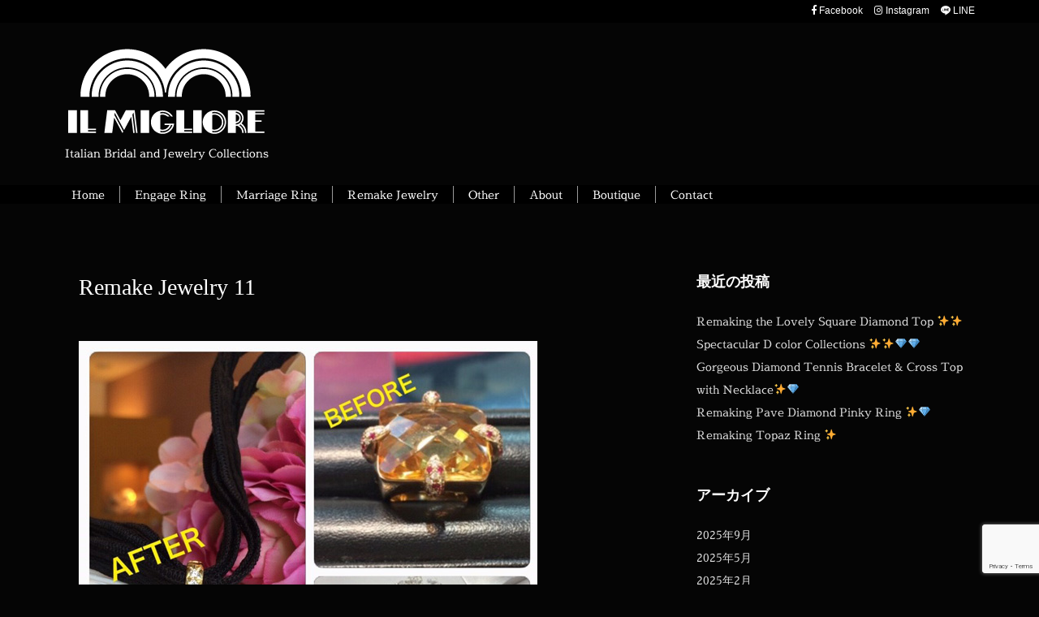

--- FILE ---
content_type: text/html; charset=utf-8
request_url: https://www.google.com/recaptcha/api2/anchor?ar=1&k=6Lft-K8UAAAAALO8tGUSQYdXezE67hd3znY_thpY&co=aHR0cHM6Ly93d3cuaWxtaWdsaW9yZS5qcDo0NDM.&hl=en&v=PoyoqOPhxBO7pBk68S4YbpHZ&size=invisible&anchor-ms=20000&execute-ms=30000&cb=sefroer7nxpq
body_size: 48917
content:
<!DOCTYPE HTML><html dir="ltr" lang="en"><head><meta http-equiv="Content-Type" content="text/html; charset=UTF-8">
<meta http-equiv="X-UA-Compatible" content="IE=edge">
<title>reCAPTCHA</title>
<style type="text/css">
/* cyrillic-ext */
@font-face {
  font-family: 'Roboto';
  font-style: normal;
  font-weight: 400;
  font-stretch: 100%;
  src: url(//fonts.gstatic.com/s/roboto/v48/KFO7CnqEu92Fr1ME7kSn66aGLdTylUAMa3GUBHMdazTgWw.woff2) format('woff2');
  unicode-range: U+0460-052F, U+1C80-1C8A, U+20B4, U+2DE0-2DFF, U+A640-A69F, U+FE2E-FE2F;
}
/* cyrillic */
@font-face {
  font-family: 'Roboto';
  font-style: normal;
  font-weight: 400;
  font-stretch: 100%;
  src: url(//fonts.gstatic.com/s/roboto/v48/KFO7CnqEu92Fr1ME7kSn66aGLdTylUAMa3iUBHMdazTgWw.woff2) format('woff2');
  unicode-range: U+0301, U+0400-045F, U+0490-0491, U+04B0-04B1, U+2116;
}
/* greek-ext */
@font-face {
  font-family: 'Roboto';
  font-style: normal;
  font-weight: 400;
  font-stretch: 100%;
  src: url(//fonts.gstatic.com/s/roboto/v48/KFO7CnqEu92Fr1ME7kSn66aGLdTylUAMa3CUBHMdazTgWw.woff2) format('woff2');
  unicode-range: U+1F00-1FFF;
}
/* greek */
@font-face {
  font-family: 'Roboto';
  font-style: normal;
  font-weight: 400;
  font-stretch: 100%;
  src: url(//fonts.gstatic.com/s/roboto/v48/KFO7CnqEu92Fr1ME7kSn66aGLdTylUAMa3-UBHMdazTgWw.woff2) format('woff2');
  unicode-range: U+0370-0377, U+037A-037F, U+0384-038A, U+038C, U+038E-03A1, U+03A3-03FF;
}
/* math */
@font-face {
  font-family: 'Roboto';
  font-style: normal;
  font-weight: 400;
  font-stretch: 100%;
  src: url(//fonts.gstatic.com/s/roboto/v48/KFO7CnqEu92Fr1ME7kSn66aGLdTylUAMawCUBHMdazTgWw.woff2) format('woff2');
  unicode-range: U+0302-0303, U+0305, U+0307-0308, U+0310, U+0312, U+0315, U+031A, U+0326-0327, U+032C, U+032F-0330, U+0332-0333, U+0338, U+033A, U+0346, U+034D, U+0391-03A1, U+03A3-03A9, U+03B1-03C9, U+03D1, U+03D5-03D6, U+03F0-03F1, U+03F4-03F5, U+2016-2017, U+2034-2038, U+203C, U+2040, U+2043, U+2047, U+2050, U+2057, U+205F, U+2070-2071, U+2074-208E, U+2090-209C, U+20D0-20DC, U+20E1, U+20E5-20EF, U+2100-2112, U+2114-2115, U+2117-2121, U+2123-214F, U+2190, U+2192, U+2194-21AE, U+21B0-21E5, U+21F1-21F2, U+21F4-2211, U+2213-2214, U+2216-22FF, U+2308-230B, U+2310, U+2319, U+231C-2321, U+2336-237A, U+237C, U+2395, U+239B-23B7, U+23D0, U+23DC-23E1, U+2474-2475, U+25AF, U+25B3, U+25B7, U+25BD, U+25C1, U+25CA, U+25CC, U+25FB, U+266D-266F, U+27C0-27FF, U+2900-2AFF, U+2B0E-2B11, U+2B30-2B4C, U+2BFE, U+3030, U+FF5B, U+FF5D, U+1D400-1D7FF, U+1EE00-1EEFF;
}
/* symbols */
@font-face {
  font-family: 'Roboto';
  font-style: normal;
  font-weight: 400;
  font-stretch: 100%;
  src: url(//fonts.gstatic.com/s/roboto/v48/KFO7CnqEu92Fr1ME7kSn66aGLdTylUAMaxKUBHMdazTgWw.woff2) format('woff2');
  unicode-range: U+0001-000C, U+000E-001F, U+007F-009F, U+20DD-20E0, U+20E2-20E4, U+2150-218F, U+2190, U+2192, U+2194-2199, U+21AF, U+21E6-21F0, U+21F3, U+2218-2219, U+2299, U+22C4-22C6, U+2300-243F, U+2440-244A, U+2460-24FF, U+25A0-27BF, U+2800-28FF, U+2921-2922, U+2981, U+29BF, U+29EB, U+2B00-2BFF, U+4DC0-4DFF, U+FFF9-FFFB, U+10140-1018E, U+10190-1019C, U+101A0, U+101D0-101FD, U+102E0-102FB, U+10E60-10E7E, U+1D2C0-1D2D3, U+1D2E0-1D37F, U+1F000-1F0FF, U+1F100-1F1AD, U+1F1E6-1F1FF, U+1F30D-1F30F, U+1F315, U+1F31C, U+1F31E, U+1F320-1F32C, U+1F336, U+1F378, U+1F37D, U+1F382, U+1F393-1F39F, U+1F3A7-1F3A8, U+1F3AC-1F3AF, U+1F3C2, U+1F3C4-1F3C6, U+1F3CA-1F3CE, U+1F3D4-1F3E0, U+1F3ED, U+1F3F1-1F3F3, U+1F3F5-1F3F7, U+1F408, U+1F415, U+1F41F, U+1F426, U+1F43F, U+1F441-1F442, U+1F444, U+1F446-1F449, U+1F44C-1F44E, U+1F453, U+1F46A, U+1F47D, U+1F4A3, U+1F4B0, U+1F4B3, U+1F4B9, U+1F4BB, U+1F4BF, U+1F4C8-1F4CB, U+1F4D6, U+1F4DA, U+1F4DF, U+1F4E3-1F4E6, U+1F4EA-1F4ED, U+1F4F7, U+1F4F9-1F4FB, U+1F4FD-1F4FE, U+1F503, U+1F507-1F50B, U+1F50D, U+1F512-1F513, U+1F53E-1F54A, U+1F54F-1F5FA, U+1F610, U+1F650-1F67F, U+1F687, U+1F68D, U+1F691, U+1F694, U+1F698, U+1F6AD, U+1F6B2, U+1F6B9-1F6BA, U+1F6BC, U+1F6C6-1F6CF, U+1F6D3-1F6D7, U+1F6E0-1F6EA, U+1F6F0-1F6F3, U+1F6F7-1F6FC, U+1F700-1F7FF, U+1F800-1F80B, U+1F810-1F847, U+1F850-1F859, U+1F860-1F887, U+1F890-1F8AD, U+1F8B0-1F8BB, U+1F8C0-1F8C1, U+1F900-1F90B, U+1F93B, U+1F946, U+1F984, U+1F996, U+1F9E9, U+1FA00-1FA6F, U+1FA70-1FA7C, U+1FA80-1FA89, U+1FA8F-1FAC6, U+1FACE-1FADC, U+1FADF-1FAE9, U+1FAF0-1FAF8, U+1FB00-1FBFF;
}
/* vietnamese */
@font-face {
  font-family: 'Roboto';
  font-style: normal;
  font-weight: 400;
  font-stretch: 100%;
  src: url(//fonts.gstatic.com/s/roboto/v48/KFO7CnqEu92Fr1ME7kSn66aGLdTylUAMa3OUBHMdazTgWw.woff2) format('woff2');
  unicode-range: U+0102-0103, U+0110-0111, U+0128-0129, U+0168-0169, U+01A0-01A1, U+01AF-01B0, U+0300-0301, U+0303-0304, U+0308-0309, U+0323, U+0329, U+1EA0-1EF9, U+20AB;
}
/* latin-ext */
@font-face {
  font-family: 'Roboto';
  font-style: normal;
  font-weight: 400;
  font-stretch: 100%;
  src: url(//fonts.gstatic.com/s/roboto/v48/KFO7CnqEu92Fr1ME7kSn66aGLdTylUAMa3KUBHMdazTgWw.woff2) format('woff2');
  unicode-range: U+0100-02BA, U+02BD-02C5, U+02C7-02CC, U+02CE-02D7, U+02DD-02FF, U+0304, U+0308, U+0329, U+1D00-1DBF, U+1E00-1E9F, U+1EF2-1EFF, U+2020, U+20A0-20AB, U+20AD-20C0, U+2113, U+2C60-2C7F, U+A720-A7FF;
}
/* latin */
@font-face {
  font-family: 'Roboto';
  font-style: normal;
  font-weight: 400;
  font-stretch: 100%;
  src: url(//fonts.gstatic.com/s/roboto/v48/KFO7CnqEu92Fr1ME7kSn66aGLdTylUAMa3yUBHMdazQ.woff2) format('woff2');
  unicode-range: U+0000-00FF, U+0131, U+0152-0153, U+02BB-02BC, U+02C6, U+02DA, U+02DC, U+0304, U+0308, U+0329, U+2000-206F, U+20AC, U+2122, U+2191, U+2193, U+2212, U+2215, U+FEFF, U+FFFD;
}
/* cyrillic-ext */
@font-face {
  font-family: 'Roboto';
  font-style: normal;
  font-weight: 500;
  font-stretch: 100%;
  src: url(//fonts.gstatic.com/s/roboto/v48/KFO7CnqEu92Fr1ME7kSn66aGLdTylUAMa3GUBHMdazTgWw.woff2) format('woff2');
  unicode-range: U+0460-052F, U+1C80-1C8A, U+20B4, U+2DE0-2DFF, U+A640-A69F, U+FE2E-FE2F;
}
/* cyrillic */
@font-face {
  font-family: 'Roboto';
  font-style: normal;
  font-weight: 500;
  font-stretch: 100%;
  src: url(//fonts.gstatic.com/s/roboto/v48/KFO7CnqEu92Fr1ME7kSn66aGLdTylUAMa3iUBHMdazTgWw.woff2) format('woff2');
  unicode-range: U+0301, U+0400-045F, U+0490-0491, U+04B0-04B1, U+2116;
}
/* greek-ext */
@font-face {
  font-family: 'Roboto';
  font-style: normal;
  font-weight: 500;
  font-stretch: 100%;
  src: url(//fonts.gstatic.com/s/roboto/v48/KFO7CnqEu92Fr1ME7kSn66aGLdTylUAMa3CUBHMdazTgWw.woff2) format('woff2');
  unicode-range: U+1F00-1FFF;
}
/* greek */
@font-face {
  font-family: 'Roboto';
  font-style: normal;
  font-weight: 500;
  font-stretch: 100%;
  src: url(//fonts.gstatic.com/s/roboto/v48/KFO7CnqEu92Fr1ME7kSn66aGLdTylUAMa3-UBHMdazTgWw.woff2) format('woff2');
  unicode-range: U+0370-0377, U+037A-037F, U+0384-038A, U+038C, U+038E-03A1, U+03A3-03FF;
}
/* math */
@font-face {
  font-family: 'Roboto';
  font-style: normal;
  font-weight: 500;
  font-stretch: 100%;
  src: url(//fonts.gstatic.com/s/roboto/v48/KFO7CnqEu92Fr1ME7kSn66aGLdTylUAMawCUBHMdazTgWw.woff2) format('woff2');
  unicode-range: U+0302-0303, U+0305, U+0307-0308, U+0310, U+0312, U+0315, U+031A, U+0326-0327, U+032C, U+032F-0330, U+0332-0333, U+0338, U+033A, U+0346, U+034D, U+0391-03A1, U+03A3-03A9, U+03B1-03C9, U+03D1, U+03D5-03D6, U+03F0-03F1, U+03F4-03F5, U+2016-2017, U+2034-2038, U+203C, U+2040, U+2043, U+2047, U+2050, U+2057, U+205F, U+2070-2071, U+2074-208E, U+2090-209C, U+20D0-20DC, U+20E1, U+20E5-20EF, U+2100-2112, U+2114-2115, U+2117-2121, U+2123-214F, U+2190, U+2192, U+2194-21AE, U+21B0-21E5, U+21F1-21F2, U+21F4-2211, U+2213-2214, U+2216-22FF, U+2308-230B, U+2310, U+2319, U+231C-2321, U+2336-237A, U+237C, U+2395, U+239B-23B7, U+23D0, U+23DC-23E1, U+2474-2475, U+25AF, U+25B3, U+25B7, U+25BD, U+25C1, U+25CA, U+25CC, U+25FB, U+266D-266F, U+27C0-27FF, U+2900-2AFF, U+2B0E-2B11, U+2B30-2B4C, U+2BFE, U+3030, U+FF5B, U+FF5D, U+1D400-1D7FF, U+1EE00-1EEFF;
}
/* symbols */
@font-face {
  font-family: 'Roboto';
  font-style: normal;
  font-weight: 500;
  font-stretch: 100%;
  src: url(//fonts.gstatic.com/s/roboto/v48/KFO7CnqEu92Fr1ME7kSn66aGLdTylUAMaxKUBHMdazTgWw.woff2) format('woff2');
  unicode-range: U+0001-000C, U+000E-001F, U+007F-009F, U+20DD-20E0, U+20E2-20E4, U+2150-218F, U+2190, U+2192, U+2194-2199, U+21AF, U+21E6-21F0, U+21F3, U+2218-2219, U+2299, U+22C4-22C6, U+2300-243F, U+2440-244A, U+2460-24FF, U+25A0-27BF, U+2800-28FF, U+2921-2922, U+2981, U+29BF, U+29EB, U+2B00-2BFF, U+4DC0-4DFF, U+FFF9-FFFB, U+10140-1018E, U+10190-1019C, U+101A0, U+101D0-101FD, U+102E0-102FB, U+10E60-10E7E, U+1D2C0-1D2D3, U+1D2E0-1D37F, U+1F000-1F0FF, U+1F100-1F1AD, U+1F1E6-1F1FF, U+1F30D-1F30F, U+1F315, U+1F31C, U+1F31E, U+1F320-1F32C, U+1F336, U+1F378, U+1F37D, U+1F382, U+1F393-1F39F, U+1F3A7-1F3A8, U+1F3AC-1F3AF, U+1F3C2, U+1F3C4-1F3C6, U+1F3CA-1F3CE, U+1F3D4-1F3E0, U+1F3ED, U+1F3F1-1F3F3, U+1F3F5-1F3F7, U+1F408, U+1F415, U+1F41F, U+1F426, U+1F43F, U+1F441-1F442, U+1F444, U+1F446-1F449, U+1F44C-1F44E, U+1F453, U+1F46A, U+1F47D, U+1F4A3, U+1F4B0, U+1F4B3, U+1F4B9, U+1F4BB, U+1F4BF, U+1F4C8-1F4CB, U+1F4D6, U+1F4DA, U+1F4DF, U+1F4E3-1F4E6, U+1F4EA-1F4ED, U+1F4F7, U+1F4F9-1F4FB, U+1F4FD-1F4FE, U+1F503, U+1F507-1F50B, U+1F50D, U+1F512-1F513, U+1F53E-1F54A, U+1F54F-1F5FA, U+1F610, U+1F650-1F67F, U+1F687, U+1F68D, U+1F691, U+1F694, U+1F698, U+1F6AD, U+1F6B2, U+1F6B9-1F6BA, U+1F6BC, U+1F6C6-1F6CF, U+1F6D3-1F6D7, U+1F6E0-1F6EA, U+1F6F0-1F6F3, U+1F6F7-1F6FC, U+1F700-1F7FF, U+1F800-1F80B, U+1F810-1F847, U+1F850-1F859, U+1F860-1F887, U+1F890-1F8AD, U+1F8B0-1F8BB, U+1F8C0-1F8C1, U+1F900-1F90B, U+1F93B, U+1F946, U+1F984, U+1F996, U+1F9E9, U+1FA00-1FA6F, U+1FA70-1FA7C, U+1FA80-1FA89, U+1FA8F-1FAC6, U+1FACE-1FADC, U+1FADF-1FAE9, U+1FAF0-1FAF8, U+1FB00-1FBFF;
}
/* vietnamese */
@font-face {
  font-family: 'Roboto';
  font-style: normal;
  font-weight: 500;
  font-stretch: 100%;
  src: url(//fonts.gstatic.com/s/roboto/v48/KFO7CnqEu92Fr1ME7kSn66aGLdTylUAMa3OUBHMdazTgWw.woff2) format('woff2');
  unicode-range: U+0102-0103, U+0110-0111, U+0128-0129, U+0168-0169, U+01A0-01A1, U+01AF-01B0, U+0300-0301, U+0303-0304, U+0308-0309, U+0323, U+0329, U+1EA0-1EF9, U+20AB;
}
/* latin-ext */
@font-face {
  font-family: 'Roboto';
  font-style: normal;
  font-weight: 500;
  font-stretch: 100%;
  src: url(//fonts.gstatic.com/s/roboto/v48/KFO7CnqEu92Fr1ME7kSn66aGLdTylUAMa3KUBHMdazTgWw.woff2) format('woff2');
  unicode-range: U+0100-02BA, U+02BD-02C5, U+02C7-02CC, U+02CE-02D7, U+02DD-02FF, U+0304, U+0308, U+0329, U+1D00-1DBF, U+1E00-1E9F, U+1EF2-1EFF, U+2020, U+20A0-20AB, U+20AD-20C0, U+2113, U+2C60-2C7F, U+A720-A7FF;
}
/* latin */
@font-face {
  font-family: 'Roboto';
  font-style: normal;
  font-weight: 500;
  font-stretch: 100%;
  src: url(//fonts.gstatic.com/s/roboto/v48/KFO7CnqEu92Fr1ME7kSn66aGLdTylUAMa3yUBHMdazQ.woff2) format('woff2');
  unicode-range: U+0000-00FF, U+0131, U+0152-0153, U+02BB-02BC, U+02C6, U+02DA, U+02DC, U+0304, U+0308, U+0329, U+2000-206F, U+20AC, U+2122, U+2191, U+2193, U+2212, U+2215, U+FEFF, U+FFFD;
}
/* cyrillic-ext */
@font-face {
  font-family: 'Roboto';
  font-style: normal;
  font-weight: 900;
  font-stretch: 100%;
  src: url(//fonts.gstatic.com/s/roboto/v48/KFO7CnqEu92Fr1ME7kSn66aGLdTylUAMa3GUBHMdazTgWw.woff2) format('woff2');
  unicode-range: U+0460-052F, U+1C80-1C8A, U+20B4, U+2DE0-2DFF, U+A640-A69F, U+FE2E-FE2F;
}
/* cyrillic */
@font-face {
  font-family: 'Roboto';
  font-style: normal;
  font-weight: 900;
  font-stretch: 100%;
  src: url(//fonts.gstatic.com/s/roboto/v48/KFO7CnqEu92Fr1ME7kSn66aGLdTylUAMa3iUBHMdazTgWw.woff2) format('woff2');
  unicode-range: U+0301, U+0400-045F, U+0490-0491, U+04B0-04B1, U+2116;
}
/* greek-ext */
@font-face {
  font-family: 'Roboto';
  font-style: normal;
  font-weight: 900;
  font-stretch: 100%;
  src: url(//fonts.gstatic.com/s/roboto/v48/KFO7CnqEu92Fr1ME7kSn66aGLdTylUAMa3CUBHMdazTgWw.woff2) format('woff2');
  unicode-range: U+1F00-1FFF;
}
/* greek */
@font-face {
  font-family: 'Roboto';
  font-style: normal;
  font-weight: 900;
  font-stretch: 100%;
  src: url(//fonts.gstatic.com/s/roboto/v48/KFO7CnqEu92Fr1ME7kSn66aGLdTylUAMa3-UBHMdazTgWw.woff2) format('woff2');
  unicode-range: U+0370-0377, U+037A-037F, U+0384-038A, U+038C, U+038E-03A1, U+03A3-03FF;
}
/* math */
@font-face {
  font-family: 'Roboto';
  font-style: normal;
  font-weight: 900;
  font-stretch: 100%;
  src: url(//fonts.gstatic.com/s/roboto/v48/KFO7CnqEu92Fr1ME7kSn66aGLdTylUAMawCUBHMdazTgWw.woff2) format('woff2');
  unicode-range: U+0302-0303, U+0305, U+0307-0308, U+0310, U+0312, U+0315, U+031A, U+0326-0327, U+032C, U+032F-0330, U+0332-0333, U+0338, U+033A, U+0346, U+034D, U+0391-03A1, U+03A3-03A9, U+03B1-03C9, U+03D1, U+03D5-03D6, U+03F0-03F1, U+03F4-03F5, U+2016-2017, U+2034-2038, U+203C, U+2040, U+2043, U+2047, U+2050, U+2057, U+205F, U+2070-2071, U+2074-208E, U+2090-209C, U+20D0-20DC, U+20E1, U+20E5-20EF, U+2100-2112, U+2114-2115, U+2117-2121, U+2123-214F, U+2190, U+2192, U+2194-21AE, U+21B0-21E5, U+21F1-21F2, U+21F4-2211, U+2213-2214, U+2216-22FF, U+2308-230B, U+2310, U+2319, U+231C-2321, U+2336-237A, U+237C, U+2395, U+239B-23B7, U+23D0, U+23DC-23E1, U+2474-2475, U+25AF, U+25B3, U+25B7, U+25BD, U+25C1, U+25CA, U+25CC, U+25FB, U+266D-266F, U+27C0-27FF, U+2900-2AFF, U+2B0E-2B11, U+2B30-2B4C, U+2BFE, U+3030, U+FF5B, U+FF5D, U+1D400-1D7FF, U+1EE00-1EEFF;
}
/* symbols */
@font-face {
  font-family: 'Roboto';
  font-style: normal;
  font-weight: 900;
  font-stretch: 100%;
  src: url(//fonts.gstatic.com/s/roboto/v48/KFO7CnqEu92Fr1ME7kSn66aGLdTylUAMaxKUBHMdazTgWw.woff2) format('woff2');
  unicode-range: U+0001-000C, U+000E-001F, U+007F-009F, U+20DD-20E0, U+20E2-20E4, U+2150-218F, U+2190, U+2192, U+2194-2199, U+21AF, U+21E6-21F0, U+21F3, U+2218-2219, U+2299, U+22C4-22C6, U+2300-243F, U+2440-244A, U+2460-24FF, U+25A0-27BF, U+2800-28FF, U+2921-2922, U+2981, U+29BF, U+29EB, U+2B00-2BFF, U+4DC0-4DFF, U+FFF9-FFFB, U+10140-1018E, U+10190-1019C, U+101A0, U+101D0-101FD, U+102E0-102FB, U+10E60-10E7E, U+1D2C0-1D2D3, U+1D2E0-1D37F, U+1F000-1F0FF, U+1F100-1F1AD, U+1F1E6-1F1FF, U+1F30D-1F30F, U+1F315, U+1F31C, U+1F31E, U+1F320-1F32C, U+1F336, U+1F378, U+1F37D, U+1F382, U+1F393-1F39F, U+1F3A7-1F3A8, U+1F3AC-1F3AF, U+1F3C2, U+1F3C4-1F3C6, U+1F3CA-1F3CE, U+1F3D4-1F3E0, U+1F3ED, U+1F3F1-1F3F3, U+1F3F5-1F3F7, U+1F408, U+1F415, U+1F41F, U+1F426, U+1F43F, U+1F441-1F442, U+1F444, U+1F446-1F449, U+1F44C-1F44E, U+1F453, U+1F46A, U+1F47D, U+1F4A3, U+1F4B0, U+1F4B3, U+1F4B9, U+1F4BB, U+1F4BF, U+1F4C8-1F4CB, U+1F4D6, U+1F4DA, U+1F4DF, U+1F4E3-1F4E6, U+1F4EA-1F4ED, U+1F4F7, U+1F4F9-1F4FB, U+1F4FD-1F4FE, U+1F503, U+1F507-1F50B, U+1F50D, U+1F512-1F513, U+1F53E-1F54A, U+1F54F-1F5FA, U+1F610, U+1F650-1F67F, U+1F687, U+1F68D, U+1F691, U+1F694, U+1F698, U+1F6AD, U+1F6B2, U+1F6B9-1F6BA, U+1F6BC, U+1F6C6-1F6CF, U+1F6D3-1F6D7, U+1F6E0-1F6EA, U+1F6F0-1F6F3, U+1F6F7-1F6FC, U+1F700-1F7FF, U+1F800-1F80B, U+1F810-1F847, U+1F850-1F859, U+1F860-1F887, U+1F890-1F8AD, U+1F8B0-1F8BB, U+1F8C0-1F8C1, U+1F900-1F90B, U+1F93B, U+1F946, U+1F984, U+1F996, U+1F9E9, U+1FA00-1FA6F, U+1FA70-1FA7C, U+1FA80-1FA89, U+1FA8F-1FAC6, U+1FACE-1FADC, U+1FADF-1FAE9, U+1FAF0-1FAF8, U+1FB00-1FBFF;
}
/* vietnamese */
@font-face {
  font-family: 'Roboto';
  font-style: normal;
  font-weight: 900;
  font-stretch: 100%;
  src: url(//fonts.gstatic.com/s/roboto/v48/KFO7CnqEu92Fr1ME7kSn66aGLdTylUAMa3OUBHMdazTgWw.woff2) format('woff2');
  unicode-range: U+0102-0103, U+0110-0111, U+0128-0129, U+0168-0169, U+01A0-01A1, U+01AF-01B0, U+0300-0301, U+0303-0304, U+0308-0309, U+0323, U+0329, U+1EA0-1EF9, U+20AB;
}
/* latin-ext */
@font-face {
  font-family: 'Roboto';
  font-style: normal;
  font-weight: 900;
  font-stretch: 100%;
  src: url(//fonts.gstatic.com/s/roboto/v48/KFO7CnqEu92Fr1ME7kSn66aGLdTylUAMa3KUBHMdazTgWw.woff2) format('woff2');
  unicode-range: U+0100-02BA, U+02BD-02C5, U+02C7-02CC, U+02CE-02D7, U+02DD-02FF, U+0304, U+0308, U+0329, U+1D00-1DBF, U+1E00-1E9F, U+1EF2-1EFF, U+2020, U+20A0-20AB, U+20AD-20C0, U+2113, U+2C60-2C7F, U+A720-A7FF;
}
/* latin */
@font-face {
  font-family: 'Roboto';
  font-style: normal;
  font-weight: 900;
  font-stretch: 100%;
  src: url(//fonts.gstatic.com/s/roboto/v48/KFO7CnqEu92Fr1ME7kSn66aGLdTylUAMa3yUBHMdazQ.woff2) format('woff2');
  unicode-range: U+0000-00FF, U+0131, U+0152-0153, U+02BB-02BC, U+02C6, U+02DA, U+02DC, U+0304, U+0308, U+0329, U+2000-206F, U+20AC, U+2122, U+2191, U+2193, U+2212, U+2215, U+FEFF, U+FFFD;
}

</style>
<link rel="stylesheet" type="text/css" href="https://www.gstatic.com/recaptcha/releases/PoyoqOPhxBO7pBk68S4YbpHZ/styles__ltr.css">
<script nonce="I5T5bj0JXIU1gorjoC5m-Q" type="text/javascript">window['__recaptcha_api'] = 'https://www.google.com/recaptcha/api2/';</script>
<script type="text/javascript" src="https://www.gstatic.com/recaptcha/releases/PoyoqOPhxBO7pBk68S4YbpHZ/recaptcha__en.js" nonce="I5T5bj0JXIU1gorjoC5m-Q">
      
    </script></head>
<body><div id="rc-anchor-alert" class="rc-anchor-alert"></div>
<input type="hidden" id="recaptcha-token" value="[base64]">
<script type="text/javascript" nonce="I5T5bj0JXIU1gorjoC5m-Q">
      recaptcha.anchor.Main.init("[\x22ainput\x22,[\x22bgdata\x22,\x22\x22,\[base64]/[base64]/[base64]/[base64]/[base64]/[base64]/KGcoTywyNTMsTy5PKSxVRyhPLEMpKTpnKE8sMjUzLEMpLE8pKSxsKSksTykpfSxieT1mdW5jdGlvbihDLE8sdSxsKXtmb3IobD0odT1SKEMpLDApO08+MDtPLS0pbD1sPDw4fFooQyk7ZyhDLHUsbCl9LFVHPWZ1bmN0aW9uKEMsTyl7Qy5pLmxlbmd0aD4xMDQ/[base64]/[base64]/[base64]/[base64]/[base64]/[base64]/[base64]\\u003d\x22,\[base64]\\u003d\x22,\x22w7orw6EhesKUw406KkrDrCNbwpYHw7rCocOiJRsQUsOVHx3Dj2zCnQ9eFTsWwqRnworCjgbDvCDDs3BtwofCh2PDg2JmwpUVwpPCrhPDjMK0w6YDFEYhMcKCw5/CnMOyw7bDhsOQwo/Cpm8vXsO6w6pAw43DscK6DFtiwq3Dt149a8K7w5bCp8OIH8OvwrA9DMO5EsKnYnlDw4QJKMOsw5TDkRnCusOAcioTYAULw6/Cky9XwrLDvyNGQ8K0wqdUVsOFw6fDmEnDm8OmwrvDqlxaEjbDp8KcD0HDhVBzOTfDv8OowpPDj8ONwq3CuD3CrcKwNhHChMKBwooaw5bDuH5nw7wqAcKrXMKHwqzDrsKTUl1rw4vDmRYcezxibcK5w65TY8O+wofCmVrDvi9secOFMgfCscOXwq7DtsK/wprDt1tURTwyTRhTBsK2w5FZXHDDscK0HcKJWzrCkx7CmQDCl8Oww4vCjjfDu8Kqwr3CsMOuMsOJI8OkCGXCt24NfcKmw4DDtsK8woHDiMK5w5Vtwq1Rw7TDlcKxdcKEwo/Ck0PCtMKYd2rDt8OkwrI7Ah7CrMKABsOrD8Kqw63Cv8KvRz/Cv17ChMKRw4krwqx5w4t0RH87LD9iwoTCnBXDnhtqRA5Qw4QPbxAtIcOzJ3Ntw7g0HhwGwrYhecKlbsKKRAHDlm/DmcKnw73DuXvCr8OzMxwCA2nCqcK5w67DosKCecOXL8Osw4TCt0vDn8KKHEXCmcKYH8O9wq7DjMONTDnCmjXDs0PDjMOCUcOFeMOPVcOKwqM1G8OawovCncO/ZRPCjCArwpPCjF8GwrZEw53Dk8KOw7IlDcOCwoHDlUTDmn7DlMKoFltzXsOdw4LDu8KjPXVHw7/[base64]/DrC7Crxt8L8OdB8K9SlvDoATDgBgsBMKuwrXCksKDwqRMQcOPPsOiwoTCnsK1LmHDmsOmwpYewrt9w7TDqcODfErCpMKIKsKnw6DCssKpwqoywqwyPyPDtcKbe0/CmgjDq3IdVGpZUcOswrbCj2FHCmXDl8K8UMOaG8O3OhMcbnQVIAHCslrDi8Olw7DDncK6wrtJw5DDtT7DviLCkRHCicO8wpnCrMOAwpQYwqwKGRZqaHF/w7nDpW3DvQjCvHTCiMK7ChZUQnhCwq06woFKecKTw55bTl3Cn8KOw5rCjsOGMsOtX8Kyw5nCo8KkwrfDphnCqMO8w5PDucKbA0YYwrDCqMOKw73DkQpMw5/DpcK3w6bDnz0Ew6s3I8KqbCDCpMK+w6IKS8OJCHTDh3dcCkxLVsOTw5ZjcDfDh0TCtgpAZ1tPSjTDosK2wrvDoEfCow8AQC1bwoYBOHwpwp3DhsK8w7l2w7Fww6fDosKMwp0Qw7M0wpjDoT7CmBzChsKtwofDqg/CoDTDgcO6w4Zxwrl/wrRxDcOnwqDDhAQMdcKCw6k8WMOXHcOtR8KPSiNJYMKBOsOLdWsISGpHw6Npw4fDvFc5c8KGKEMJwo9JO1TDuC/DqMO3woUrwo/CqcOowqvDrnvDumYXwpkzecKqwp9Hwr3ChsKcNcOUw5nDoCUAw4BJPMKcw5B9VW4gwrHDl8KtHMKew6o0Q3/DhMOKNsOow43CssOiwqhkFMO0w7DCuMKcesOnfgbDp8KowrHCvwTDlTDCosK5w77DpcOVYMKHwojCl8ONL2DCnD/Coi3Dj8Kvw5wdwrnDqHcpwpZ0w69wKMKDwpzCrCzDuMKODsKdNTt9AcKQHBDCrcOOHRt6KsKRcMKAw4xCwpfCtDpjWMO/[base64]/[base64]/Dhzt/w4dFw6FzwqfDuUwrwq5mwp3DmsK9w49twpPDi8KcNA9cDMKEV8OpNMKgwprCgVTClzTCsXoKwqvCgmTDhWsxf8KIwrrCk8KYw7jClcO7w63CqcObRMOcwrTDh3jDqi3DvcKSaMOwL8KofiZTw5TDsmjDlsOsHsOARsK/PXZ3YMO3GcOmcivCjgwEXcOrw4XDl8OawqLCoEMOwr0Yw4gtwoUBwqLCsDbDghlSw5fCgCfCusO3ODxww41Aw4A9wq8SMcKFwp4XRsKZwofCjsKTWsKMNwwDw7bCvMK3CTBSX1XCiMK1w77CgAfCmzrCs8ODDRDDiMKQw5PCsDZHR8Oywot+fWMlI8OjwpPDu0/DpW8sw5dmSMKhEWVNw7vCocOaSVplW1fDg8K8KFDCtgLChsK3aMO7R08Pwp1ycsKRwqzCqx9eJcOkF8KlK1bCkcO5wpUzw6vDomPDqMKqwrQXUgQKw4rDpMKewrhsw5lHDsOLVRdEwqzDosKoHG/DsQDCuS0dY8O3w5l8McOKWGBRw7XDgERGfMKpE8Oowo/DhMOwP8KbwoDDp3DChsOoC20GVVMRVm3DlznDrMOZPMKVMsKqfWbDnT8wUgRmRMO5w5Nrw4HCu1RSI0hkSMOWwqR+HG8EFjI8w65WwpcPcnlZUMK7w4RdwoYPQns9EVdQcTfCssOJAU4DwqrCtcKoKsKAO3bDqi/CljwiZwPCt8KCfcKffsKPwq3Cl27Dpxhaw7fCpjPDu8KRwrwgSsO2w5oRwrwJw67Cs8Otw4vDqcOcG8OBH1Y/[base64]/CuHkEwrzCu8OZMD7CscKSw7wHwoTDrjMrw44twq1cwqlVw6vCncKrSMOzw78vwr9IRsKsRcOQCy3DmCTDkcODX8KAc8KWwpV3wq4yCcOdwqR6wq4Nwo8QIMK2wqzCs8OGcQgFw789w7rDoMOAFsO9w4TCucKBwrJtwqfCjsKYw6/DvMOyFVU/wqtrw4MxIA1Yw6YbecObeMKSw5lPwrVmw67CksKswph/CMOQwpjDrcKlZHzCrsKAQhITw65NABzCoMOoNMKiwrTDmcK8wrnDmBg7wpjDocKBwrlIwrvCm2fDmMOkwq7CocOFwrBOGDvDokN8a8K+aMK+acKUHsOfaMOOw7RAJSDDvsKmUsOZRypvUcKew4YRw6/Cj8K7wrt6w7XDr8Oiw5fDuEFwURITVj5hBynDlcOxw6fCtcOUSAZUEDXCpcK0BlJ/[base64]/XivDpsKdLcK5w7PDgTcQaDh/[base64]/GMKxwqI0E8KHw6Mcw4zDh8ONX8KWw4TDuMOJSsKxJcKJcMOFEwfCulfDmBdpw5HCnzN+LFLCpsOUBsK9w495wpI2a8OZwo3DnMKUSifCrwpRw5PDs2rDh0cyw7dRwrzCkgwTKVRlw4bDlURcwrnCgMKnw5I/wqYbw43DgsKtbyhiLQjDnlRkWcOEBcOnbEnCosOkcU1mw7HDtcO9w5rClnHDusKtb1ZPw5JVwobDv0LDssOzwoDDvcKlwqLCvcKQwrVdNsKnLHZwwrwiUX1Nwo45wrLDucOhw611OsKOW8O1OcKySWLCoE/[base64]/DiMKHJQZSak7DuEovw4IcwofDmcOhwrnDtVLDm8K0NsODw7vCkyABwrDChXnDqUISU1fDoyJywqw+MMOtw6V/[base64]/w59qAB8AwpAMVcKqTMKWwoxNw6AyS8OsXMKfwpZFwpHCmEnCgMK7wo8qTcKqw4ZReErCsHJbZMOFWMOGLcOoXsKzS2jDoSDDoU/Dhn7Dj2rDnsO2w61ewr9TwqrCnMKGw6HCr35kw4kLNMKZwpjDjMOpwonChgsWR8KZfsKSw4Y0ZyPDv8OcwoQzLcKVdMOLB07DlsKHw7dgMGRTQXfCpBjDp8KmFhnDpxxcw5LCih7DszLDkMKRIlXDvmzCj8OKRw8+w7Mmw7k/PcOWfnNLw6fDvVfCgsKBEXfCuU3Cu2hYwqvDlEXCicOiwqfChjhbb8KkWcK0w4JEd8KxwrkyVcKVwp3ClA17Kg0GGkPDlylkwoY4QkYcVjg9w48FwrjDtTlBPMOOZjbDnD/DgkPDpMKcMMOlw6VHexMKwrwlXFI6QMOvVW4twonDqyhBwrVuScOWBy0oL8O0w7rDgsOYwqTDpsOQTsO0wrYba8K3w7rDlMOCwrzDl2IleQLCs2UxwpfDjlDCsgZ0woFxN8K8wo/DqsKbwpTCksOWKCHDsCY5wrnCrsO9E8K2w6w5w5DCnEvDnwDCnlvCnEIYW8KNEljDjAczwonDs2Zmw61Rw6sAGX3DssOOVMKTXcKJfMOHQsKqMcOaGjYPPsKqWMKzVHsfw57CvCHCsC/CmDHCg2HDn0NawqUyeMO2E2RWwpvCviBlMR7CtG8zwq/DjU7DjcKxw6bCpkcRw67Crys9wrjCisOmwqzDt8KEH0vCgsO1HWE1wr0Ww7J0w7/Dsh/[base64]/DpcOsATbDoAbDs8K0NsKPwpTCjsOETnbDtCPDpCMqw7/DtsO2KsKtXxo/IGbClcOxZ8OXb8K8UHHCgcKSdcKAGiLCqhLDucOOQ8Klw7dFw5bCjcOQw6rDtDApP3HCrEg2wrLClMKRTMKlwobDh1LCv8KcwpbDnsKpO2bCrsOJBGU+w5dzLCPCp8OXw4/[base64]/[base64]/Dmn/CgcKeUcKod8KbwoJJwrILw5/[base64]/GcKcwoBJwofDnzPDoMKhw7cDH8OrQcK9asK1csKWw7xQw4dOwqV5f8OzwrrDrcKlw7tQwoLDl8OQw4twwpEUwpk3w6zDlAVRw48/w6LDiMKzwpnCpyzCjX/CogTDuynCr8OSwrnDtcOWwpJALnMJB2Yzf3jCv1vDgcO4w5vCqMKmXcK2wq5kJyrDjUAGcnjDtUwMFcOzDcOwES7CuHnDqSzCsyzDmAfCjMO6JUFzw5/DgMOyJ2HCjcKrQcOJwohzwpTDkMOLwrXCgcOOw5/[base64]/DtVDCuMOLw6oKeRRewqnDpcKDLMOOJsKSw5HCk8KbS3dvKC7DoFfCiMK4WMOPQMKpKFnCosK/QsKvVsKcLMOTw57DlwPDg1USZMOswp/CkF3DiiMNwrXDhMOdw6/CusKUc1vCscK1wqE9woDCvMOQw53Cql7DkMKcwoHDixzCscKQw5TDs3TDp8KBbA7Cj8K1wo7DsyTChSDDnT0Hw4JTK8OWVsONwqfClRfClcOiwq1VQ8OmwpHCt8KVfl81wp/DtCLCncKAwp1dwpsxBMKdKMKCAMOsYTpEwo17EMK9wp7Cj23CvyFvwpjCpsO7OcO0w4IcdcK3PB4zwqJpwqAAc8KZKcKzY8KZYG1+wozCn8OsJkYvY0hcR0t0UELDpFU5CsOScsO0w73Ds8KHekRtWcO6EiIlKMKew6XDqS9vwoxUcR/CvE5odVHDncOYw6XDvsKiJSjCvHpAEwXCn0DDrcKtEHDDnGIVwqPCjcK6w6/[base64]/DsljDnB4+w7JSwpDCh08hwp/[base64]/wosIwpDDncO5eSFQw5gdw51cVsK8Y8OwDcOxWTVOWsKcGw7Dv8OkdcKRdD5/wp/[base64]/KsKee8OZcsOuwo/DksOcw4fClX3CmQViR8O5EsKOCMKVMcOyw6nDo18qwq/CtTlvwqAMw405woLDusOjwrbDkGLCv0fDhMKbbTHDkATCr8OrLGJWw4FkwpvDl8KKw4NgMBLChcOkFmpXCU8XD8Orwol8w7w/MTFbw69lwoDCtcOuwoHDs8ObwpdEU8KYwo59wrLDoMKaw4JVX8OTZDXDmMOuwqt3L8K5w4jDm8OYVcK/[base64]/CvMOpAh1ew5fDnwPDusK0w4lVa8KvwpJRf8O1McOWLy/CqMOOI8O0VsOfwrIWTsOMwp3Cglp4w49KFzEFUsODcDfCokUrGcObH8Obw4nDpyXCshrDsXs0woDCsUEcwpHCqWRWMxrDtsO+w5onw5BBZWTCl3RZw4jDrF43Sz/[base64]/a8OjwrLChEUSw7rDrcKDIsOhBsOewrgHcGLCgTEkcFpkwoDCriY/I8KDw4DCph7DksOVwoYkDR3CmkrCqcOcwr5bIltGwokRaz/CjkzCuMOnY3gVw5XDmEsrTVhbbh0UGAnCsBw+w7p1wqtrF8K0w65sSsO5VMKDwopFw550ZA9cwr/Dg3w6wpZVH8OmwoYlwqnChQ3CnwkdJMODwoNIw6FHTsKTw7zDpjjCk1fDr8K2wr/CrmFhTG5iwrfDgjEOw5/CjzzCv1PCrW0tw7xtesKAw7gNwoRHwqMlQcKhw53CssONw6RcXmjDpMOeGTA6LcKNesOiCiXCtcO2bcKoVTV1L8ONTHzCnsKFw4XDo8O4BBDDuMONw5HDgMOtKz47wo3CmRbCnTc/wpx8XcOywqgmwoMwAcKZwoPCghbClj0jwoXCpsK6HSzDrsKyw6AGH8KDRxbDskrDr8Oew5vDpTjCnMKJbwvDnTHDvhBiLMKxw6IQwrI9w7Exw5lEwrY9eG1qGAJWdMK/w6rCjsKyYgrCoWDCjsKnw75ywrnCgcKUKx/CjE56VcO8CcKaLQ7DtBkNP8OMLQ/DrU7DuU8PwoFkeWXDqBJhw7oVeiLDqkDCscKXUjjDlX7DmTfDoMOtM3oOMXYRwqpJw4oTwot+Zy9Dw6PCsMKZwqfDmzI3w6Mhwp/DsMKow682w7PDsMOTc1kxwodxSBJSwo/CqCRjSsOQwoHCjHceRWHCoRNvw7LCrmx5w7rCgcOQJTd7dxjDl3nCsS4Ndx1zw7JawrQHPsOEw4DCj8KCWncQwodafhXCjcOIwp83wqZfwpTCiy3CtcKkOUPCon11DsOqQAHDgiJMT8Kbw4RHHVZdXsONw4BNBcKDNcOQAXpeL2HCosO6P8OYYk/[base64]/GULCqm/DrRDCqzXDmsK/wpDCs8O8eMORXcOiYlFHw451woXCkn/DucKaAcO2w5kNw5TDoAwyMRjDs2jCuhtmwobDuRkCEjrDl8KWfxJrw74KFMODACjCtjJJdMOKw6t/[base64]/Cl8KTUVzDrcKuw6Maw6hzwoVDG3DDvsKTDcKTW8KnYHBZwqzDl1Z7JCTCn0l4HsKgCRx/wo/[base64]/w6V8f8Oew4wqw68Tw6XCgMKDNkFvwrTCrGotcMKqG8KHMMOuw4TCmlQERcKAwovCmsOLMU1Uw6fDscKIwrtFVMOFw5XDrDQUd1nDlBjDt8Ofw6kyw5TDssKQwqjDmCvDtUTCvAXDjcOJwq8Xw5VsRcOLwqNEVyggcMKwBnptJMKKwqF4w7DChlLCjyjDmjfCkcO2w4/ChmXCrMK9wrzCjz7CssKuw5/CgH44w6QDw5hUw5Y8Q3AzOsKGwrMswqHDgcK+worDpcKySzXCkMKTRBIvG8KVXcOceMKWw7J2KcKgwr45DhHDucK/wrDCtzdRw47DkgnDmw/CqwdKP0Z0w7bDqXbCgsKCfcOcwpQbBsKFMsOSw4PClGBLc0dqLMKGw7UDwpljwrtbw5vChCvCusOxw403w5HCnUARw5cGU8OtOELCu8Kow5/DnQXDqcKSwr/DvS8kwo5BwroDwqMxw4RWNsOCIB3DuUrChsOrJFnClcK1wr/CrsOaPiNrw7LDsjZNdynDuELDq2Z4woE2w5TCisOoGw0dwoUXfMOVETPDsysdVcKqw7LDlG3CksKSwq8pYU3CtgV/NmXCkXsdw6bCv0R3wpDCqcOyXGTCucOvw6bCsxUgDlsVw6x7DHvCuEA6w5PDl8KXw4zDpAnCscOgaWnDiEjCm08wDSxkw5owbcObGsKkwpDDkzTDn07DvwJnTihFwr1/X8O1wqFxw7x6S1cfaMOWQUDDoMOJXXBbwpPDoDnDpUXDojLCjGZARmAzw6RKw6bCmn3CgnPDksOJwo0VwrXCqxspMCR+wpvDp1stDh8uEWTCosO9w41Mwqo/w5sAAcKKI8K9w5k1woQoW1rDtMO0wq9Cw73CmgMLwrYLVcKbwoTDtsKwYcKwFlrDpsKIw5fDkRVgUVswwqE5G8K0J8KDVz3CssOMw47DmsK5W8OJMmR7A016w5LCri8Tw6nDm3PCpGU5w5jCmcOnw5vDtA/CksKsOh5VSMKJw6bCn0dDwpfCp8OBwq/[base64]/ZU8nwqrDocK/IUPDuXkvagDCuCUObsOMUAnDlCk9cVzCgMKbXArCt1wbwrZ1B8OAY8K0w7vDhMO8wq9ewrLCkw/Cn8K8wqTCuWF3w7HCvcKGw4lBwrB9LcKOw4kZX8OWSWY6wrvCl8KGw5kTwoF3wr/CtMKoacOaPsOGMMKmBsKTw7kzagDDjTDDgsOhwrItfsOlZcKVey7DpsKWwqkywpzDghnDvH3DkMKYw5JLw7ULQ8Kcw4XDk8OYHsKsY8O5wrfCjFYrw6pweT9iwrUzwrMuwrQ8SScswq3Cni4hXcKLwodww5nDnxnClA1mcizDgRvChMOdwo9xwpfCmDPDn8Olwp/Co8O4agRawoTCh8O+V8OHw6nDvzvClmjCssK9w5jDqsOXGFXDrm3CtVDDnsOmMsOQY0hkdVwbwqPCpwpnw4rDssORfcODw6/Dnmlgw4h5c8KBwqggIBBEHjDCg1fCgQdPHMO/[base64]/Dt8OdBWMRw6nDr8OYFcKrfmjDjsK/AjXCvcKlwqpbw6BUwq7Dn8OQVn9pDsOmfnfCg0xjJ8KbFU3DsMKuwpQ/RzfCvx7CkSbCpQ3CqCMtw55Dw4zCrHrDvhdCa8OFYiMjwrzDtMK+Ng3CpTHCr8OJw48DwqcJw5EFTFXCtzvClcKjwrZwwoUBdHUkw4YfOsOjEMKpYsOmwrVxw5rDhxwbw5jDjcOwcB/CtMKuw4NowqLCm8KWKcOWQn/ChzrDgR3DrXbCvDPDv3JRwoJwwp/[base64]/wrRJw7oYwoBfwrvCsQ7ClltXHz9QCBDDuMOWZ8OmeFrCq8KPwqxwPykdCMObwrdDFGcpwqFzMMKTwotEHCfDpDTCg8OEwpQRUMKvM8O0woDChMKawqIfMcK4TMOiS8OEwqQDVMOXQhx6F8K4bz/DicOlw6NwEsOrDxfDnMKKwqXDpsKNwr47d099LBkJwp3DoksKw61bSnvDoynDpsK6L8OSw7rCrB5ZQEnCh3HDpHTDr8OFOMK+w6DDqhDCjS/DosO9dFh+RMKfIMKfQHwiLTRfwqbChkt4w5HCtMKxwr0MwrzCi8K0w7owB2xBDMOTw4XCsiBNK8KiXAgYfyRDw6BRO8KJwpbCqQZgfRhrA8OQw74XwoIQw5DClsOPw4ZdQcKEfsKBRwXDqMKXw6xlOcOiDRpkdMO+Ly/[base64]/DkMKlSlVhMsKANm5Yw7HCjF4tH15Ob2BIeg0Sc8K/TMKkwockEMOQJsOvG8KdAMOXN8OtIMKvKMO/w7UWwoc/bsO0woBhRRQCPH58GsKffWx6L1lBwrrDu8OZw4hew65qw7QKwqpYawFnRybDucK7w4JnZ1nDksOgBMKrw6HDmsOvHsK+XjnDv0bCui0uwq/[base64]/[base64]/Cs3UFMsOqCsOeFRoxw4HCtGxgwqZoEcOFXcKtAEfDt2QXP8OywrfCvBTCrcOnQ8O0Xyw/H0RpwrBbdFnCtXU+woDDqnnCnU0INBPDhxDDqMOsw6oRw4XDiMKWK8O4RQFifcOowrFuE2LDl8KVF8OSwojCliEQKMOaw5w0ZMO1w504egddwpB0w6DDjHtFXsOAw6fDrcO3CsKPw7RGwqBFwrtyw5R6MBskwqLChsOUfQvCrRcoVsOeUMOfKcKiw5IlVx/DpcOhwp3CssK8w4jChzvCrhvDugTDtEPCizTCosOzwqHDgWrDhWFATcK3w7fCpj7Cg0rDowIVw7ISwrPDiMKaw5bDhRQHe8OJw5TDtcKJeMOfwofDj8KGw6vCqCIXw6RQwqxhw5dPwrLCihE/w4lpJxrDmcKANRLDg2LDk8OWGcOSw6d2w7g9AcOIwq/DmcOJCX/[base64]/CncKXwqoLDU42WcOVw4jDqCnDssKrw6cJdUbCrkVQw45RwrlCW8OIKw7CqEbDncOPwoUTwpB/GBTDqsKOZ3HDvsOgw4rCjcKTZW9BLMKKwojDqnkVamYnwpMII2DDm33CpB1HWcO4w7dew7/CqkPDuH/DozvDihTCrxjDqsKhfcOMeiwww4QFXRh5w40Pw6gfJ8K3HDcwRWszKCUpwovDjk/CijnDh8O8w5IgwqUFw4PDhcKEw4xxSsOJwpnDpsOJAj/[base64]/DmsKtw4hIw6tnEcO8FD3DolPDlsK7w74cwrk/[base64]/[base64]/Dmg8wQ8OmaMKKIcO6REDDrk/DoSQCwqfDvyrDjQIsPgXCtsK0D8KaeRDDomJ8EsK+wpZKAgjCrBR5w79gw4TCmcOdwr14TWLCtAPChQEHw6HDomwjwpnDq1txwpPCvUJ/w4XCkhwWwqokw5kBwr4ew5Juw6o1BMKSwonDjG/Cl8O7JsKLS8KiwofCgz93fXUtHcK3w5PChcOaIMKFwr1uwrAwKR5mwqDCh3k4w7/DjgBSw7LDhkd7w6Zpw6/[base64]/CjsOrUXTDn8KEw54dXWHDuBDDnhwPN8OYRXMdw5/CoW7Cu8KmES/Co3F+w6lgwqTCvMOLwrHCvMK6MQDCj1/[base64]/DgN3w5XCscO3w5DDqTEaCMKdw5tJT2sHwp/CosKYwoXDr8Osw6HCgcORw7HDusKFUENzwpnCly5nCBXDrMOSLsOuw5rCk8OSw55Iw4bCgMKdwr7CpsK5GjnCsHJdwozCsnjClh7Dq8OQw488c8KjbMOGEnbCkisRw6/Ck8K/w6NXw6fCjsKjwqDDuBILN8OIw6HCpcKYw4s8QMOMeS7DlcO8J3/DnsKiLcKrUQd+QFhVw5Ame1JUVMK+f8K/w6fCjMKQw7gSC8K7VMKjDRB6BsKrw5TDnXXDn0XCsF3Colo3BMOOVsOPw4JVw70IwrFlEgzCtcKHbSPDrcKoesKgw7hTw4xVAMKOw6LCg8OJw4jDui3DicKAw67DpcK2fkPCkms7VsOXwo3CjsKXwr13BSgVIVjCmQJiwoHCo3k4w4/CmsOVw7vCoMOkw6nDm1XDmsO7w6PCoE3Ct0XCksKjLBUTwoNCTXbCjMOhw4/[base64]/wpvDmsO6wqTDmsODLhDCucK0URLCucO1wpFuwqHDvMKbwqRUYsOswrtOwpswwoPDoSI+wrNvU8OpwqsmI8KFw5DCvMOCw74ZwrzDicOFfMK+w4dIwo/CkAElKcO1w6A3w6nCqFTCgUnCrypWwpdxYTLCti/Dt0I+worDncODRg5hw6xuOFrClcOBw5/ClxHDihLDjhXCvsOFwo9Ow44Sw5LCiFjChsKPdMK3w5kJalVsw6czwpRWUUh/[base64]/DoMK9w41ew5fCi8Kcw49OwpXDkcO3wp/Ct8OFWQ0fw6TCn8O8wo/[base64]/DjsKaBS7DksONNW5HUWFQHMK/[base64]/CiVfCtCzCswRwwpnDsMKfw6pmb14Lw7XCuQbDusKMP1MQw69yYcKew5opwq1xw7rDi0zDjHxfw5s8wpkQw4vDm8KWwo7DicKOwrcCN8KWw7XCrRnDhMODcX/CozbCm8OgGkTCucOjYmXCoMOLwos7KCUbwrPDhn00X8OPCsOewpvCnSbCkMKlRcKww4zDriNiFCnCuAXDoMObwoZdwqXCgsOTwr3Dsx/DqcKCw4DClwcpwqbCiirDjMKWXRYSBDrDjsOTfXnDq8KswqMIw6/[base64]/CiMKZw5xVwrVkXxTDq2tAw4LCgsKuUMKVwqzCkMK9wpkrO8OZEsKKw6xZwpwuVQMMcxbDiMKbw7LDvQLCrUnDt1HCjmshUEcZaB3Ck8KAa1oVw5bCoMKowrN5DsOBwpd6FAHCo0Emw7fCn8OUw77DuE4gYB/[base64]/DtsKEw6gTw5EqM8KLA0LDlFYKNMOAcmAXw4bCvsK8a8O4dVQXw5tgaMKqe8KQw4VRw57ClcKFSxUNwrEYworCownCksOMd8O6HSLDrMO+wqRfw6QSwrLDu27Dg1RYw7M1CATDvBcAQ8OGwpnDmXwDw6/CnMOzZ14Kw4nCq8Okw6PDlMOkTRJ6wrolwqbCoRERTx/DnTLCtsOswo/CqQR7Z8KZG8OiwpXDiXnCmnPCvsKwDlwYw79AM3HDicOtDsOkw4nDgWfClMKGwrEPb15Mw4LCrsOiw6hjwobDtyHCn3TDkgcwwrXDqcKiw6vCl8KFw6bCmQY0w4MJZcKGDmLCmjjDhFBYwoYMJSYaVcOuw4p6Ol9Fem3CnwDCnsKECMKcKELCvDw/w7Ndw6TCsURMw4UjdBrCh8KTwq52w6DCgsOnYkU/wpfDrMKbwq9oKMOnw4RZw5/DqMKPwp4Nw7Jvw7bCvMO5YgfDjT7CtsOWT19Mwr1vMWbDkMK2NsK7w6dww4kHw4vDj8KbwpFswovCvsOkw4PCklZeY0/[base64]/CgC97w4LCt8OrSibDjMKQw5FaLMOAJRcSf8KZUsOPwpnDrlsvJcORaMOdw6vCoTHCjsO6bcOLGiPCm8O6IcKdw68UUj4QVsK7O8Kdw57CnsKwwq9DS8KoecOow41nw4LDp8KlMEzDqxMYwoRJM2hrwqTDrX3CpMODRgFgwoMhSWXCgcKgw7/[base64]/w7gfw7XDgMKow7Mnw63Csg0vw4HCuxHDn0nCu8KAwqURwrPCscOgwqobw7/DtMOXw5XDoMO6UsOQJmrDrmg0woDCmsK+wqJiwr7DpMK/[base64]/DlWLCtMO1w6PDhiHDlRHCi8O4NcOEw7Q/F0hMw5U5UAA8w7LDgsKaw5LDuMObwobCh8OVw7xISsOewpjCkMO3w79iRgvCgSUTEERmw4ppw4IaworCs0rDk103KBbDqcKWWXTCnA3DrsOrMiLClcKFw4vCuMKnORtrI316K8KUw5UuNTvCh2B9w7/DgEt4w5A1w57DjMOkPMO1w6nDmMKtHlXCmsO6C8K2wp9gw6zDucK8EF/DqUgww6TDhWctS8KfS2dxw6bCi8Ovw57DsMO1AGjCiDU+b8ONUcKsZsO6w795IWjDuMKPw6LDj8K8w4bCnsKhw6kSMsKDwozDhsKrXQrCucOUeMOQw7BLwqXCl8KkwpFTKMObUsKhwrguwrbCn8KGYHXDlsKLwqXDu3E9w5Q9XcK1w6dpcynCncK2Nmoaw6/[base64]/VcOIFQhJwrAwSMKFw7g2WEEUScO1w7bCncKVTiBXw7vCvsKLYUsRW8OtVcOTX3/[base64]/DnUvDiRfDr8OMwpQDXHnCr3JRw7HCr0HDvsKyNMOebMKgJDjDnMKKeU/Dq2guR8K5W8Ohw5UTw4VaCA55wol8w7YzTsOuFsKcwoxkOsOFw5zDosKBAQxSw4p2w7TDsg9Kw43DrcKIAy7ChMK6w6AlG8ORTMK/wpHDpcOXG8OVUyoKwpxyfMOrWsK8w43ChhxBw5t9ED9nwqfCqcK/A8O4w5gow6XDssOvwqPCriIYE8KvRMK7BiLDoB/CnsO+wqLDv8KZwozDlMO6JF5HwpJXajZIasK+fjrCvcOfUMKkSMOZw67CiVXDiQArwpt7w5sfwr3Dt2VZIcOTwqjDqFZGw6ZAKMK0wqvCvcOlw6hPTsKhO11owp/DgMOEAMKbK8OZIsKowodow7jDs3l7w5hYN0cVw6/[base64]/Cpx/[base64]/CssK4w6xjwoIuw78hwoRlGsOyw5hgHzLDqXc7w5HCriDDgMOpw48eE1rCrhpjwqB4wp8eOsODTMK9wrYDw7p2w61YwqIIfmrDjBLCiyzDpmYhw4fDlcKTHsODw73DmMOMwpnDqMOKw5/DssKQw7DCrMO1A2oNbBdzw73CshxYK8KwYcOkccKbwpcsw7zDgSl9wqw/wqJdwotMQmkxwogfUnUpQMKmI8OmFmosw4fDgMKqw63Djj5Md8OSfjjCscO8McK4WnXCgsKHwooOGMOYSsKiw54udMO3fcKVwrIVw4kZw63DiMOiwo/[base64]/DogHDn8OTMg3DusK/cUkkw4E0w6jDlUzDsWrDtsKcw5MaG37DsUzDucO8TsOOZsK1T8OaUQrDrFRXwrYOScOTHA1bfDxHwonCh8KDEWXCnMOzw6XDi8OoBVg5fivDncOsWsO9BiYYImNGwr/CqEVpw6bDhsKABQQYw7PCr8KxwoBdw44hw6vCiERlw44ZE3Bqw7fDp8KbwqXCr3zCnz9FccKlCsOKwqLDjcKww5IDESJ/[base64]/[base64]/DscKyLcK8CsK4RCdrwo1pADnDk8KkIkl2w7jCvsK4TcOyJk/CpnXCuRgOT8KybMOGT8OhOsOyAsKSYsKQwq/[base64]/w5UOMcKiwrDDjcOwYmvChlfDoQU6wpE3CE5KD0fDlV/ChMKrIANrwpQiwoB0w7fDvMOkw5ccDsOYw7V2wrEgwpXCow3Dh2/CqMK4w5fDmn3Cp8OewrHCiyzCnsOtZ8KeE1rCgBLCoWLDs8OQCAREwpnDlcOHw7VkeFZEwqvDm3nDmsKLWWfCuMOEw4TDosKdwqvCrMKOwpkxw7zCh2vCmT3Co3DDr8KOJhHDgMKNAsO3CsOcBk93w7LDl1vDgi9Xw53CqsOWwoJQFMKiBnNBDsKNwoYAwrnCk8O/JMKlR05DwqvDvVLDoHc7OhzDo8OFwpJ6woRTwrPCilrCt8O+PcOhwqAjL8OyA8Kzw7jDtG8nMsOsTF/CvCLDpSw/[base64]/VCIlw7gFw6wRRW/CvsKMw7JwwrxQRTvCvMKATQvCmiwvwprCv8KIfQfDsiIAwo/DusO5w73DjcOIwrsSwohPOkYWbcOaw7jDoAjCu2xPewPDn8OsWMO6wp/Di8Kiw4zCjMKBw5TCtRZew5FmN8OtFsKLw7LCrls2wqAOXcKsEcOkw5/[base64]/DpcKiE18sw7hhwq96ccOdaTwzPMOXecK6wqDCnTNTw65SwoHDpDkSwoY9wr7DucO3XcOSwq7DriY/w4lpFG0sw5HDkcOkw7jDssOCAF3DhlrDjsKHfhlrKlnDrMOBKcOyDk5xYQltJ1jDuMOKHkAPCncswojDpTjDqsKSwolmw5rDpBsfwrsuw5NXQS/CssOqFcO0wrDCgMKFecOmSMOpMRVFLAh6AhxHwrXCskrCogU2YwvCp8KTARjDm8K/TlHDkTkGQMKkSCvDu8OUwqLCtVtKW8KtZMOxw50swqjCqcOZZz8kw6bCnMOtwqk2UyXCi8Kdw6hmw6PCu8O6PcOjQiN8wobCucO/w5Viwr7CsQ/DgFYnaMKswrYdLGQ4NMOXW8OMwqvDrcKdw7/DhsKSw6l2wrnCq8O5XsOtE8OFKDbDsMOrwr9kwp4KwowzdQDCmxnCjD56HcODCHvDlsK8csKRGnzCh8KHPsONX1bDgsK5fibDmE/DqMOvOsOrZ2zCgcKlOXQYT1tHcMOwYCtFw6x/S8KHw4cYw4vCokZJwpHCgcKOw4XDicK7FcKGbj8aPRoHXA3DgMO7HmtXNMK7WkbCgMKZw6HDtEQ4w7zDk8OaayscwpgPKMKeVcK2Wz/Ct8KfwrgLOGzDq8OvLcKTw704wp/[base64]/[base64]/fRhzHMOBwrTDtznDrMOyw47CkVrCr8KtwpsQEmDCvsKYJMK2bkZ6w5Zgwq/CssKHwoLCgsOhw6Z1dMOkw6ZHVcK+IHpLb23Cj1/CjCPDkcKpwo/Ch8KGwqfCpi9Ba8OzaU3DgcKxwrlRG23DgEfDm2fDu8KYwqbDksO3w7xJM1bDthPCvVl7JsO4wr7CrA3ChmfCvU1dAMOwwpgFBR8gCMKYwpgcw6bCgcOSw7VwwqHCiAVkwq7Coi/CvcK1wq1gY0PCgSrDnnrDoBPDpcOhw4ALwrjCkl9bJcKSVijDnj9iGwLCky3DsMOWw6PCpMOlw4LDohXCvHUUQ8OIwp/[base64]/Cm8KibsOnQsKmZcKWeSPDksOgwpE1wrXDnWdMGDjCuMKTw5spT8K3MVTDiTbCtn0uwrEjVWpvwoI0JcOiHHnCvC/Cj8O9w6tdwrk+w7bCj2zDscKywpVtwrFOwoRewqAoanXCh8KGwoYsXMKfQsOswppSezhsKDg4GsKew58Xw4bDv3oqwr7DnGxBf8KwDcK+b8KlesKowrEPTMOYw5QXwrDDrzhOwrUjE8K+wpU1IRt/wqM4JW3Dim5Twr9QKcOyw5rChsKAWUl4wp8ZO2TCpAnDn8OXw5lOwoh5w5PConTCvsORwr3Dg8OWfEsRw7rDvhjCicOrXDLDmMOVO8Oow5vCgD/CiMO2CcOoGFfDmXdtwr7DvsKJbsOkwqfCtcOSw4LDtAo4w5PCiSVLwrRQwqoXwo3Co8OvcHvDrlJ/bCsTQwhPL8KBwoINH8Ogw5Jcw63Dm8OFAcKJwoVWOXpaw6JgZhxJw6lvM8OcPVoDwqfDqcOowoUUfsK3bsKlwofDncOewqlXw7HClMKGEMOhw7jDs0fDgghMU8KdOkTCmibCjR8qHVLCssOAw7YPw5huCcORQxPDmMOIw5HDosK/c2TDicKKwrNyw4ovSXNiRMO4Ryc+wrbCp8ODEzoMfiMGG8KPF8O+AiXDtxcpc8OhC8K+MAYyw7LCr8OCMsOSw5gcVgTDrzpOcUPCu8Omwr/[base64]/ChF3DgMK/w5NAcUvDucK1wqLDocOBw4rCq8KOw7F/WcOAOQA1w4rDiMOOH1bCtnVrNsKgYzfCpcKhwq49SsKjwq9XwoXDgcOONA8+woLCosO6Mlg1wonDrybDjBfDj8OgCsOtDS4dw4XCuXrDrz3CtTVDw7RfEMOwwrLDvDNTwrYgwq4xQsKkwp4qDD/[base64]/w5LDk8KwwobCgUlCwr0yL8Kzw5QEwotgwp7CngDDjsO4WiHCqcOoMX/CnMOSf2MjPsO0acOwwpTDucOIwq7DuEsaNEzDjcO/wr94wrvCiEDDvcKew6XDuMOvwo9yw6HDvMK6RSbCkyRACzPDgghfwpB9O07DsRPCnsKwNS/[base64]/CisKKPsOIw5jDv8OrwrjCqCVrw7jCoiF2w4PCgMKKw54\\u003d\x22],null,[\x22conf\x22,null,\x226Lft-K8UAAAAALO8tGUSQYdXezE67hd3znY_thpY\x22,0,null,null,null,1,[21,125,63,73,95,87,41,43,42,83,102,105,109,121],[1017145,565],0,null,null,null,null,0,null,0,null,700,1,null,0,\[base64]/76lBhnEnQkZnOKMAhnM8xEZ\x22,0,0,null,null,1,null,0,0,null,null,null,0],\x22https://www.ilmigliore.jp:443\x22,null,[3,1,1],null,null,null,1,3600,[\x22https://www.google.com/intl/en/policies/privacy/\x22,\x22https://www.google.com/intl/en/policies/terms/\x22],\x22hMbDaoBhZJbJAZQUGxeQ3n38cpgZBIpFUz9Gi+70emw\\u003d\x22,1,0,null,1,1769127010240,0,0,[65],null,[43],\x22RC-wEX3ID8CVKhyKg\x22,null,null,null,null,null,\x220dAFcWeA5dC0jgt7V45qcKbpK3pm-baT1UsDzl8RpGveCKV9Bb-_XRWSxxsouADLs0_-kmAHcckPBww_9eqb4nTnx9rlOSgmEDlQ\x22,1769209810225]");
    </script></body></html>

--- FILE ---
content_type: application/javascript
request_url: https://www.ilmigliore.jp/wp-content/themes/luxeritas/js/luxe.async.min.js?v=1555319919
body_size: 193
content:
(function(d){var n=d.createElement('link');n.async=true;n.defer=true;n.rel='stylesheet';n.href='//www.ilmigliore.jp/wp-content/themes/luxeritas/style.async.min.css?v=1555319918';if(d.getElementsByTagName('head')[0]!==null){d.getElementsByTagName('head')[0].appendChild(n);}})(document);